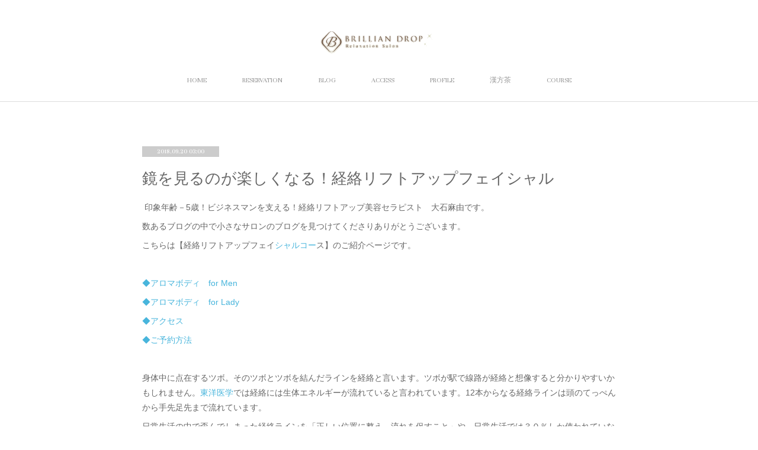

--- FILE ---
content_type: text/html; charset=utf-8
request_url: https://www.brilliant-drop.com/posts/42138524
body_size: 13073
content:
<!doctype html>

            <html lang="ja" data-reactroot=""><head><meta charSet="UTF-8"/><meta http-equiv="X-UA-Compatible" content="IE=edge"/><meta name="viewport" content="width=device-width,user-scalable=no,initial-scale=1.0,minimum-scale=1.0,maximum-scale=1.0"/><title data-react-helmet="true">鏡を見るのが楽しくなる！経絡リフトアップフェイシャル | 眼精疲労・肩こり・リフトアップはお任せください。経絡美容で印象年齢－5歳！プライベートリラクサロン</title><link data-react-helmet="true" rel="canonical" href="https://www.brilliant-drop.com/posts/42138524/"/><meta name="description" content=" 印象年齢－5歳！ビジネスマンを支える！経絡リフトアップ美容セラピスト　大石麻由です。数あるブログの中で小さなサロンのブログを見つけてくださりありがとうございます。こちらは【経絡リフトアップフェイシャ"/><meta property="fb:app_id" content="522776621188656"/><meta property="og:url" content="https://www.brilliant-drop.com/posts/42138524"/><meta property="og:type" content="article"/><meta property="og:title" content="鏡を見るのが楽しくなる！経絡リフトアップフェイシャル"/><meta property="og:description" content=" 印象年齢－5歳！ビジネスマンを支える！経絡リフトアップ美容セラピスト　大石麻由です。数あるブログの中で小さなサロンのブログを見つけてくださりありがとうございます。こちらは【経絡リフトアップフェイシャ"/><meta property="og:image" content="https://cdn.amebaowndme.com/madrid-prd/madrid-web/images/sites/562347/ebf55441a1c297557939b19b8ecc040c_9ce70e84de4389059f92911747e96ab3.jpg"/><meta property="og:site_name" content="眼精疲労・肩こり・リフトアップはお任せください。経絡美容で印象年齢－5歳！プライベートリラクサロン"/><meta property="og:locale" content="ja_JP"/><meta name="twitter:card" content="summary_large_image"/><meta name="twitter:site" content="@amebaownd"/><meta name="twitter:title" content="鏡を見るのが楽しくなる！経絡リフトアップフェイシャル | 眼精疲労・肩こり・リフトアップはお任せください。経絡美容で印象年齢－5歳！プライベートリラクサロン"/><meta name="twitter:description" content=" 印象年齢－5歳！ビジネスマンを支える！経絡リフトアップ美容セラピスト　大石麻由です。数あるブログの中で小さなサロンのブログを見つけてくださりありがとうございます。こちらは【経絡リフトアップフェイシャ"/><meta name="twitter:image" content="https://cdn.amebaowndme.com/madrid-prd/madrid-web/images/sites/562347/ebf55441a1c297557939b19b8ecc040c_9ce70e84de4389059f92911747e96ab3.jpg"/><meta name="twitter:app:id:iphone" content="911640835"/><meta name="twitter:app:url:iphone" content="amebaownd://public/sites/562347/posts/42138524"/><meta name="twitter:app:id:googleplay" content="jp.co.cyberagent.madrid"/><meta name="twitter:app:url:googleplay" content="amebaownd://public/sites/562347/posts/42138524"/><meta name="twitter:app:country" content="US"/><link rel="amphtml" href="https://amp.amebaownd.com/posts/42138524"/><link rel="alternate" type="application/rss+xml" title="眼精疲労・肩こり・リフトアップはお任せください。経絡美容で印象年齢－5歳！プライベートリラクサロン" href="https://www.brilliant-drop.com/rss.xml"/><link rel="alternate" type="application/atom+xml" title="眼精疲労・肩こり・リフトアップはお任せください。経絡美容で印象年齢－5歳！プライベートリラクサロン" href="https://www.brilliant-drop.com/atom.xml"/><link rel="sitemap" type="application/xml" title="Sitemap" href="/sitemap.xml"/><link href="https://static.amebaowndme.com/madrid-frontend/css/user.min-a66be375c.css" rel="stylesheet" type="text/css"/><link href="https://static.amebaowndme.com/madrid-frontend/css/pj/index.min-a66be375c.css" rel="stylesheet" type="text/css"/><link rel="icon" href="https://cdn.amebaowndme.com/madrid-prd/madrid-web/images/sites/562347/1f3ff2259ef8682d55f4b97401a4b7f4_ad63edba1c759789f555843b4afb0ecd.png?width=32&amp;height=32"/><link rel="apple-touch-icon" href="https://cdn.amebaowndme.com/madrid-prd/madrid-web/images/sites/562347/1f3ff2259ef8682d55f4b97401a4b7f4_ad63edba1c759789f555843b4afb0ecd.png?width=180&amp;height=180"/><style id="site-colors" charSet="UTF-8">.u-nav-clr {
  color: #999999;
}
.u-nav-bdr-clr {
  border-color: #999999;
}
.u-nav-bg-clr {
  background-color: #ffffff;
}
.u-nav-bg-bdr-clr {
  border-color: #ffffff;
}
.u-site-clr {
  color: #666666;
}
.u-base-bg-clr {
  background-color: #ffffff;
}
.u-btn-clr {
  color: #aaaaaa;
}
.u-btn-clr:hover,
.u-btn-clr--active {
  color: rgba(170,170,170, 0.7);
}
.u-btn-clr--disabled,
.u-btn-clr:disabled {
  color: rgba(170,170,170, 0.5);
}
.u-btn-bdr-clr {
  border-color: #cccccc;
}
.u-btn-bdr-clr:hover,
.u-btn-bdr-clr--active {
  border-color: rgba(204,204,204, 0.7);
}
.u-btn-bdr-clr--disabled,
.u-btn-bdr-clr:disabled {
  border-color: rgba(204,204,204, 0.5);
}
.u-btn-bg-clr {
  background-color: #cccccc;
}
.u-btn-bg-clr:hover,
.u-btn-bg-clr--active {
  background-color: rgba(204,204,204, 0.7);
}
.u-btn-bg-clr--disabled,
.u-btn-bg-clr:disabled {
  background-color: rgba(204,204,204, 0.5);
}
.u-txt-clr {
  color: #666666;
}
.u-txt-clr--lv1 {
  color: rgba(102,102,102, 0.7);
}
.u-txt-clr--lv2 {
  color: rgba(102,102,102, 0.5);
}
.u-txt-clr--lv3 {
  color: rgba(102,102,102, 0.3);
}
.u-txt-bg-clr {
  background-color: #efefef;
}
.u-lnk-clr,
.u-clr-area a {
  color: #48b5dc;
}
.u-lnk-clr:visited,
.u-clr-area a:visited {
  color: rgba(72,181,220, 0.7);
}
.u-lnk-clr:hover,
.u-clr-area a:hover {
  color: rgba(72,181,220, 0.5);
}
.u-ttl-blk-clr {
  color: #666666;
}
.u-ttl-blk-bdr-clr {
  border-color: #666666;
}
.u-ttl-blk-bdr-clr--lv1 {
  border-color: #e0e0e0;
}
.u-bdr-clr {
  border-color: #dddddd;
}
.u-acnt-bdr-clr {
  border-color: #cccccc;
}
.u-acnt-bg-clr {
  background-color: #cccccc;
}
body {
  background-color: #ffffff;
}
blockquote {
  color: rgba(102,102,102, 0.7);
  border-left-color: #dddddd;
};</style><style id="user-css" charSet="UTF-8">;</style><style media="screen and (max-width: 800px)" id="user-sp-css" charSet="UTF-8">;</style><script>
              (function(i,s,o,g,r,a,m){i['GoogleAnalyticsObject']=r;i[r]=i[r]||function(){
              (i[r].q=i[r].q||[]).push(arguments)},i[r].l=1*new Date();a=s.createElement(o),
              m=s.getElementsByTagName(o)[0];a.async=1;a.src=g;m.parentNode.insertBefore(a,m)
              })(window,document,'script','//www.google-analytics.com/analytics.js','ga');
            </script></head><body id="mdrd-a66be375c" class="u-txt-clr u-base-bg-clr theme-pj plan-premium hide-owndbar "><noscript><iframe src="//www.googletagmanager.com/ns.html?id=GTM-PXK9MM" height="0" width="0" style="display:none;visibility:hidden"></iframe></noscript><script>
            (function(w,d,s,l,i){w[l]=w[l]||[];w[l].push({'gtm.start':
            new Date().getTime(),event:'gtm.js'});var f=d.getElementsByTagName(s)[0],
            j=d.createElement(s),dl=l!='dataLayer'?'&l='+l:'';j.async=true;j.src=
            '//www.googletagmanager.com/gtm.js?id='+i+dl;f.parentNode.insertBefore(j,f);
            })(window,document, 'script', 'dataLayer', 'GTM-PXK9MM');
            </script><div id="content"><div class="page u-nav-bg-clr " data-reactroot=""><div class="page__outer"><div class="page__inner u-base-bg-clr"><header class="page__header header u-nav-bg-clr u-bdr-clr"><div class="header__inner"><div class="site-logo"><div><img alt=""/></div></div><nav role="navigation" class="header__nav global-nav u-font js-nav-overflow-criterion is-invisible"><ul class="global-nav__list "><li class="global-nav__item u-nav-bdr-clr js-nav-item "><a target="" class="u-nav-clr u-nav-bdr-clr u-font" href="/">HOME</a></li><li class="global-nav__item u-nav-bdr-clr js-nav-item "><a target="" class="u-nav-clr u-nav-bdr-clr u-font" href="/pages/2310110/page_201810071220">RESERVATION</a></li><li class="global-nav__item u-nav-bdr-clr js-nav-item "><a target="" class="u-nav-clr u-nav-bdr-clr u-font" href="/pages/2430894/page_201812041417">BLOG</a></li><li class="global-nav__item u-nav-bdr-clr js-nav-item "><a target="" class="u-nav-clr u-nav-bdr-clr u-font" href="/pages/2310421/page_201810071540">ACCESS</a></li><li class="global-nav__item u-nav-bdr-clr js-nav-item "><a target="" class="u-nav-clr u-nav-bdr-clr u-font" href="/pages/2356350/page_201811011331">PROFILE</a></li><li class="global-nav__item u-nav-bdr-clr js-nav-item "><a target="" class="u-nav-clr u-nav-bdr-clr u-font" href="/pages/4704233/page_202103011408">漢方茶</a></li><li class="global-nav__item u-nav-bdr-clr js-nav-item "><a target="" class="u-nav-clr u-nav-bdr-clr u-font" href="/pages/2310011/gallery">COURSE</a></li></ul></nav><div class="header__icon header-icon"><span class="header-icon__item u-nav-bdr-clr"></span><span class="header-icon__item u-nav-bdr-clr"></span></div></div></header><div><div role="main" class="page__main-outer"><div class="page__main page__main--blog-detail u-base-bg-clr"><div class="section"><div class="blog-article-outer"><article class="blog-article"><div class="blog-article__inner"><div class="blog-article__header"><div class="blog-article__date u-acnt-bg-clr u-font"><time class="" dateTime="2018-09-20T03:00:00Z">2018.09.20 03:00</time></div></div><div class="blog-article__content"><div class="blog-article__title blog-title"><h1 class="blog-title__text u-txt-clr">鏡を見るのが楽しくなる！経絡リフトアップフェイシャル</h1></div><div class="blog-article__body blog-body blog-body--show-title"><div class="blog-body__item"><div class="blog-body__text u-txt-clr u-clr-area" data-block-type="text"><div><a class="u-lnk-clr u-txt-clr--lv1 u-bdr-clr" href="https://brilliandrop.hatenablog.com/entry/access?_ga=2.18406650.259777258.1537850986-349668263.1526951691">&nbsp;</a>印象年齢－5歳！ビジネスマンを支える！経絡リフトアップ美容セラピスト　大石麻由です。</div><div>数あるブログの中で小さなサロンのブログを見つけてくださりありがとうございます。</div><div>こちらは【経絡リフトアップフェイ<a class="u-lnk-clr u-txt-clr--lv1 u-bdr-clr" href="http://d.hatena.ne.jp/keyword/%A5%B7%A5%E3%A5%EB%A5%B3%A1%BC">シャルコー</a>ス】のご紹介ページです。</div><div>&nbsp;</div><div><a class="u-lnk-clr u-txt-clr--lv1 u-bdr-clr" href="https://brilliandrop.hatenablog.com/entry/mens-aroma-body?_ga=2.56541803.1100086123.1537321272-349668263.1526951691">◆アロマボディ　for Men</a></div><div><a class="u-lnk-clr u-txt-clr--lv1 u-bdr-clr" href="https://brilliandrop.hatenablog.com/entry/ladys-aroma-body?_ga=2.130112847.197904111.1542089236-349668263.1526951691">◆アロマボディ　for Lady</a></div><div><a class="u-lnk-clr u-txt-clr--lv1 u-bdr-clr" href="https://brilliandrop.hatenablog.com/entry/access?_ga=2.18406650.259777258.1537850986-349668263.1526951691">◆アクセス</a></div><div><a class="u-lnk-clr u-txt-clr--lv1 u-bdr-clr" href="https://brilliandrop.hatenablog.com/entry/reserve">◆ご予約方法</a></div><div>&nbsp;</div><div>身体中に点在するツボ。そのツボとツボを結んだラインを経絡と言います。ツボが駅で線路が経絡と想像すると分かりやすいかもしれません。<a class="u-lnk-clr u-txt-clr--lv1 u-bdr-clr" href="http://d.hatena.ne.jp/keyword/%C5%EC%CD%CE%B0%E5%B3%D8">東洋医学</a>では経絡には生体エネルギーが流れていると言われています。12本からなる経絡ラインは頭のてっぺんから手先足先まで流れています。</div><div>日常生活の中で歪んでしまった経絡ラインを「正しい位置に整え、流れを促すこと」や、日常生活では３０％しか使われていない「お顔の表情筋をしっかりほぐし呼び覚ますこと」ですっきりとしたフェイスラインやキリッとしたお目元へと導きお顔の印象年齢－5歳を目指します。</div><div>&nbsp;</div></div></div><div class="blog-body__item"><div class="img img__item--center"><div><img alt=""/></div></div></div><div class="blog-body__item"><div class="img img__item--center"><div><img alt=""/></div></div></div><div class="blog-body__item"><div class="blog-body__text u-txt-clr u-clr-area" data-block-type="text"><div>左befor　　　　右after（2回施術後）</div><div>こんな風にお顔全体がリフトアップし若々しい印象になります。</div><div>&nbsp;</div><div><b>【経絡リフトアップフェイ<a class="u-lnk-clr u-txt-clr--lv1 u-bdr-clr" href="http://d.hatena.ne.jp/keyword/%A5%B7%A5%E3%A5%EB%A5%B3%A1%BC">シャルコー</a>ス】</b>は3種類ございます。</div><div><b>〇経絡リフトアップフェイシャル　70分　12,000円</b></div><div><b>〇経絡リフトアップフェイシャル　120分　15,000円</b></div><div><b>〇経絡リフトアップフェイシャル　150分　17,500円</b></div><div><b>☆こんな方におすすめ☆</b></div><div>PCや<a class="u-lnk-clr u-txt-clr--lv1 u-bdr-clr" href="http://d.hatena.ne.jp/keyword/%A5%B9%A5%DE%A5%DB">スマホ</a>による目の疲れ　肩こり　首こりがつらい方</div><div>集中時に無意識に奥歯を喰いしばるクセがある方</div><div>フェイスラインのたるみが気になる方</div><div>目元のたるみが気になる方</div><div>&nbsp;</div><div><b>&nbsp;</b>施術効果の持続や、心地よく軽やかに日々をお過ごしいただきたいという思いから</div><div><b>【特典割引】</b>をご用意しました。</div><div><b>〇はじめまして♪の方へ　初回来店の際はすべてのコースを2,000円引き</b></div><div><b>〇こまめにケアしたい♪方へ　ご来店から<a class="u-lnk-clr u-txt-clr--lv1 u-bdr-clr" href="http://d.hatena.ne.jp/keyword/20%C6%FC">20日</a>以内の再来店の際はすべてのコースを1,500円引き</b></div><div><b>〇忙しいけれど月に1回はケアしたい♪方へ　ご来店から40日以内の再来店の際はすべてのコースを1,000円引き</b></div><div>ぜひご利用くださいませ★</div><div>それでは各コースの特徴をご紹介します。</div><div>&nbsp;</div><div><b>〇経絡リフトアップフェイシャル　70分　12,000円</b></div><div>ヘッド・フェイシャル・デコルテ・ハンドのトリートメントを中心に、経絡・リンパの流れを改善し老廃物の排出を促します。またお顔の表情筋をしっかりほぐし筋肉に酸素を送り込みハリが出てリフトアップしたお顔へ導きます。</div><div>経絡ヘッドセラピー～クレンジング～ハーブローションマスク～ハンドトリートメント～デコルテトリートメント～リフトアップフェイシャルトリートメント～</div><div>&nbsp;</div><div>&nbsp;&nbsp;<b>〇経絡リフトアップフェイシャル　120分　15,000円</b></div><div>70分コースに角質ケアや肌質別マスクといったお肌のお手入れが加わり、さらにボディ1パーツのトリートメントを行います。ボディは背中トリートメントorフットセラピーどちらかをお選びください。お身体のコリや冷<a class="u-lnk-clr u-txt-clr--lv1 u-bdr-clr" href="http://d.hatena.ne.jp/keyword/%A4%A8%A4%AC%A4%AA">えがお</a>顔のくすみやたるみの原因になることも。ボディも一緒にケアすることで相乗効果が得られます。</div><div>ボディ1パーツ（背中orフットセラピー）～経絡ヘッドセラピー～クレンジング～ディープクレンジング（角質除去）～デコルテトリートメント～リフトアップフェイシャルトリートメント～肌質別クリームマスク（マスク中にハンドトリートメント）</div><div>&nbsp;</div><div><b>〇経絡リフトアップフェイシャル　150分　17,500円</b></div><div>背中トリートメントorフットセラピーor脚裏面（ふくらはぎ、太もも）から2パーツをお選びいただくフェイシャル＆ボディコースです。ボディもフェイシャルも！贅沢なコースです。</div><div>ボディ2パーツ（背中orフットセラピーor脚裏面）～経絡ヘッドセラピー～クレンジング～ディープクレンジング（角質除去）～デコルテトリートメント～リフトアップフェイシャルトリートメント～肌質別クリームマスク（マスク中にハンドトリートメント）</div><div>&nbsp;</div><div>※表示時間は施術時間です。カウンセリング・お着替え・フットバスなど30分～40分ほどお時間頂戴いたします。お時間に余裕を持ってご予約くださいませ。お時間の都合がございましたらお声掛けください。</div><div>※お着替えはバスローブをご用意しております。ボディトリートメントの際はペーパー<a class="u-lnk-clr u-txt-clr--lv1 u-bdr-clr" href="http://d.hatena.ne.jp/keyword/%A5%B7%A5%E7%A1%BC%A5%C4">ショーツ</a>もございます。</div><div>&nbsp;</div><div>施術中は電話に出られませんので、ご予約はなるべく予約フォームをご利用ください。</div><div>一両日中にこちらからご連絡いたします。</div><div>&nbsp;</div><div>営業時間：12：00～21：30（最終受付19：30）</div><div>定休日：日曜　祝日</div></div></div><div class="blog-body__item"><div class="quote u-clr-area quote--hatenablog-parts.com"><div class="ogp u-bdr-clr"><a target="_blank" class="ogp__action" href="https://hatenablog-parts.com/embed?url=https%3A%2F%2Fws.formzu.net%2Ffgen%2FS48947475%2F"><div class="ogp__img"><div><img alt=""/></div></div><div class="ogp__body"><p class="ogp__site ogp__site--ellipsis u-txt-clr u-txt-clr--lv1">hatenablog-parts.com</p></div></a></div></div></div><div class="blog-body__item"><div class="blog-body__text u-txt-clr u-clr-area" data-block-type="text"><div><a class="u-lnk-clr u-txt-clr--lv1 u-bdr-clr" href="https://ws.formzu.net/fgen/S48947475/">ws.formzu.net</a></div><div>　</div></div></div></div></div><div class="blog-article__footer"><div class="bloginfo"><div class="bloginfo__category bloginfo-category"><ul class="bloginfo-category__list bloginfo-category-list"><li class="bloginfo-category-list__item"><a class="u-txt-clr u-txt-clr--lv2" href="/posts/categories/7727005">サロンについて<!-- -->(<!-- -->17<!-- -->)</a></li></ul></div></div><div class="reblog-btn-outer"><div class="reblog-btn-body"><button class="reblog-btn"><span class="reblog-btn__inner"><span class="icon icon--reblog2"></span></span></button></div></div></div></div><div class="complementary-outer complementary-outer--slot2"><div class="complementary complementary--shareButton "><div class="block-type--shareButton"><div class="share share--circle share--circle-5"><button class="share__btn--facebook share__btn share__btn--circle"><span aria-hidden="true" class="icon--facebook icon"></span></button><button class="share__btn--twitter share__btn share__btn--circle"><span aria-hidden="true" class="icon--twitter icon"></span></button><button class="share__btn--hatenabookmark share__btn share__btn--circle"><span aria-hidden="true" class="icon--hatenabookmark icon"></span></button><button class="share__btn--pocket share__btn share__btn--circle"><span aria-hidden="true" class="icon--pocket icon"></span></button><button class="share__btn--googleplus share__btn share__btn--circle"><span aria-hidden="true" class="icon--googleplus icon"></span></button></div></div></div><div class="complementary complementary--siteFollow "><div class="block-type--siteFollow"><div class="site-follow u-bdr-clr"><div class="site-follow__img"><div><img alt=""/></div></div><div class="site-follow__body"><p class="site-follow__title u-txt-clr"><span class="site-follow__title-inner ">眼精疲労・肩こり・リフトアップはお任せください。経絡美容で印象年齢－5歳！プライベートリラクサロン</span></p><p class="site-follow__text u-txt-clr u-txt-clr--lv1">目の疲れや首・肩のこり、
頭が重く、眠っても疲れが取れない――
そんな大人の不調に、経絡ドライヘッドスパでやさしくアプローチします。

眼精疲労や自律神経の乱れを整え、
施術後は視界も気分もすっきり。
日々のストレスを手放し、心身が軽くなる感覚をご体感ください。

当サロンはシェアサロンスタイル。
ご都合や気分に合わせて施術場所を選び、
落ち着いた空間で安心して施術を受けていただけます。</p><div class="site-follow__btn-outer"><button class="site-follow__btn site-follow__btn--yet"><div class="site-follow__btn-text"><span aria-hidden="true" class="site-follow__icon icon icon--plus"></span>フォロー</div></button></div></div></div></div></div><div class="complementary complementary--relatedPosts "><div class="block-type--relatedPosts"></div></div><div class="complementary complementary--postPrevNext "><div class="block-type--postPrevNext"><div class="pager pager--type1"><ul class="pager__list"><li class="pager__item pager__item--prev pager__item--bg"><a class="pager__item-inner " style="background-image:url(https://cdn.amebaowndme.com/madrid-prd/madrid-web/images/sites/562347/38c16460520bfcbc19abd9d174d58290_eb12e098f49b67b46be412d590a43791.jpg?width=400)" href="/posts/42138523"><time class="pager__date " dateTime="2018-09-21T03:00:00Z">2018.09.21 03:00</time><div><span class="pager__description ">印象年齢－5歳を目指す！アロマボディ for Men</span></div><span aria-hidden="true" class="pager__icon icon icon--disclosure-l4 "></span></a></li><li class="pager__item pager__item--next pager__item--bg"><a class="pager__item-inner " style="background-image:url(https://cdn.amebaowndme.com/madrid-prd/madrid-web/images/sites/562347/34b424a89d0c5e69647191a812a587fb_0c4a40cb2a1c510f8e42e5437f77d778.jpg?width=400)" href="/posts/42138525"><time class="pager__date " dateTime="2018-09-19T03:00:00Z">2018.09.19 03:00</time><div><span class="pager__description ">リフトアップフェイシャル＆オイルボディはブリリアンドロップにお任せください＠東京日本橋大伝馬町のプライベートサロン</span></div><span aria-hidden="true" class="pager__icon icon icon--disclosure-r4 "></span></a></li></ul></div></div></div></div><div class="blog-article__comment"><div class="comment-list js-comment-list"><div><p class="comment-count u-txt-clr u-txt-clr--lv2"><span>0</span>コメント</p><ul><li class="comment-list__item comment-item js-comment-form"><div class="comment-item__body"><form class="comment-item__form u-bdr-clr "><div class="comment-item__form-head"><textarea type="text" id="post-comment" maxLength="1100" placeholder="コメントする..." class="comment-item__input"></textarea></div><div class="comment-item__form-foot"><p class="comment-item__count-outer"><span class="comment-item__count ">1000</span> / 1000</p><button type="submit" disabled="" class="comment-item__submit">投稿</button></div></form></div></li></ul></div></div></div><div class="pswp" tabindex="-1" role="dialog" aria-hidden="true"><div class="pswp__bg"></div><div class="pswp__scroll-wrap"><div class="pswp__container"><div class="pswp__item"></div><div class="pswp__item"></div><div class="pswp__item"></div></div><div class="pswp__ui pswp__ui--hidden"><div class="pswp__top-bar"><div class="pswp__counter"></div><button class="pswp__button pswp__button--close" title="Close (Esc)"></button><button class="pswp__button pswp__button--share" title="Share"></button><button class="pswp__button pswp__button--fs" title="Toggle fullscreen"></button><button class="pswp__button pswp__button--zoom" title="Zoom in/out"></button><div class="pswp__preloader"><div class="pswp__preloader__icn"><div class="pswp__preloader__cut"><div class="pswp__preloader__donut"></div></div></div></div></div><div class="pswp__share-modal pswp__share-modal--hidden pswp__single-tap"><div class="pswp__share-tooltip"></div></div><div class="pswp__button pswp__button--close pswp__close"><span class="pswp__close__item pswp__close"></span><span class="pswp__close__item pswp__close"></span></div><div class="pswp__bottom-bar"><button class="pswp__button pswp__button--arrow--left js-lightbox-arrow" title="Previous (arrow left)"></button><button class="pswp__button pswp__button--arrow--right js-lightbox-arrow" title="Next (arrow right)"></button></div><div class=""><div class="pswp__caption"><div class="pswp__caption"></div><div class="pswp__caption__link"><a class="js-link"></a></div></div></div></div></div></div></article></div></div></div></div></div><footer role="contentinfo" class="page__footer footer" style="opacity:1 !important;visibility:visible !important;text-indent:0 !important;overflow:visible !important;position:static !important"><div class="footer__inner u-bdr-clr footer--pagetop" style="opacity:1 !important;visibility:visible !important;text-indent:0 !important;overflow:visible !important;display:block !important;transform:none !important"><p class="pagetop"><a href="#" class="pagetop__link u-bdr-clr">Page Top</a></p><div class="footer__item u-bdr-clr" style="opacity:1 !important;visibility:visible !important;text-indent:0 !important;overflow:visible !important;display:block !important;transform:none !important"><p class="footer__copyright u-font"><small class="u-txt-clr u-txt-clr--lv2 u-font" style="color:rgba(102,102,102, 0.5) !important">Copyright © <!-- -->2026<!-- --> <!-- -->眼精疲労・肩こり・リフトアップはお任せください。経絡美容で印象年齢－5歳！プライベートリラクサロン<!-- -->.</small></p></div></div></footer></div></div><div class="toast"></div></div></div><script charSet="UTF-8">window.mdrdEnv="prd";</script><script charSet="UTF-8">window.INITIAL_STATE={"authenticate":{"authCheckCompleted":false,"isAuthorized":false},"blogPostReblogs":{},"category":{},"currentSite":{"fetching":false,"status":null,"site":{}},"shopCategory":{},"categories":{},"notifications":{},"page":{},"paginationTitle":{},"postArchives":{},"postComments":{"42138524":{"data":[],"pagination":{"total":0,"offset":0,"limit":3,"cursors":{"after":"","before":""}},"fetching":false},"submitting":false,"postStatus":null},"postDetail":{"postDetail-blogPostId:42138524":{"fetching":false,"loaded":true,"meta":{"code":200},"data":{"id":"42138524","userId":"721813","siteId":"562347","status":"publish","title":"鏡を見るのが楽しくなる！経絡リフトアップフェイシャル","contents":[{"type":"text","format":"html","value":"\u003Cdiv\u003E\u003Ca href=\"https:\u002F\u002Fbrilliandrop.hatenablog.com\u002Fentry\u002Faccess?_ga=2.18406650.259777258.1537850986-349668263.1526951691\" class=\"u-lnk-clr u-txt-clr--lv1 u-bdr-clr\"\u003E \u003C\u002Fa\u003E印象年齢－5歳！ビジネスマンを支える！経絡リフトアップ美容セラピスト　大石麻由です。\u003C\u002Fdiv\u003E\u003Cdiv\u003E数あるブログの中で小さなサロンのブログを見つけてくださりありがとうございます。\u003C\u002Fdiv\u003E\u003Cdiv\u003Eこちらは【経絡リフトアップフェイ\u003Ca href=\"http:\u002F\u002Fd.hatena.ne.jp\u002Fkeyword\u002F%A5%B7%A5%E3%A5%EB%A5%B3%A1%BC\" class=\"u-lnk-clr u-txt-clr--lv1 u-bdr-clr\"\u003Eシャルコー\u003C\u002Fa\u003Eス】のご紹介ページです。\u003C\u002Fdiv\u003E\u003Cdiv\u003E \u003C\u002Fdiv\u003E\u003Cdiv\u003E\u003Ca href=\"https:\u002F\u002Fbrilliandrop.hatenablog.com\u002Fentry\u002Fmens-aroma-body?_ga=2.56541803.1100086123.1537321272-349668263.1526951691\" class=\"u-lnk-clr u-txt-clr--lv1 u-bdr-clr\"\u003E◆アロマボディ　for Men\u003C\u002Fa\u003E\u003C\u002Fdiv\u003E\u003Cdiv\u003E\u003Ca href=\"https:\u002F\u002Fbrilliandrop.hatenablog.com\u002Fentry\u002Fladys-aroma-body?_ga=2.130112847.197904111.1542089236-349668263.1526951691\" class=\"u-lnk-clr u-txt-clr--lv1 u-bdr-clr\"\u003E◆アロマボディ　for Lady\u003C\u002Fa\u003E\u003C\u002Fdiv\u003E\u003Cdiv\u003E\u003Ca href=\"https:\u002F\u002Fbrilliandrop.hatenablog.com\u002Fentry\u002Faccess?_ga=2.18406650.259777258.1537850986-349668263.1526951691\" class=\"u-lnk-clr u-txt-clr--lv1 u-bdr-clr\"\u003E◆アクセス\u003C\u002Fa\u003E\u003C\u002Fdiv\u003E\u003Cdiv\u003E\u003Ca href=\"https:\u002F\u002Fbrilliandrop.hatenablog.com\u002Fentry\u002Freserve\" class=\"u-lnk-clr u-txt-clr--lv1 u-bdr-clr\"\u003E◆ご予約方法\u003C\u002Fa\u003E\u003C\u002Fdiv\u003E\u003Cdiv\u003E \u003C\u002Fdiv\u003E\u003Cdiv\u003E身体中に点在するツボ。そのツボとツボを結んだラインを経絡と言います。ツボが駅で線路が経絡と想像すると分かりやすいかもしれません。\u003Ca href=\"http:\u002F\u002Fd.hatena.ne.jp\u002Fkeyword\u002F%C5%EC%CD%CE%B0%E5%B3%D8\" class=\"u-lnk-clr u-txt-clr--lv1 u-bdr-clr\"\u003E東洋医学\u003C\u002Fa\u003Eでは経絡には生体エネルギーが流れていると言われています。12本からなる経絡ラインは頭のてっぺんから手先足先まで流れています。\u003C\u002Fdiv\u003E\u003Cdiv\u003E日常生活の中で歪んでしまった経絡ラインを「正しい位置に整え、流れを促すこと」や、日常生活では３０％しか使われていない「お顔の表情筋をしっかりほぐし呼び覚ますこと」ですっきりとしたフェイスラインやキリッとしたお目元へと導きお顔の印象年齢－5歳を目指します。\u003C\u002Fdiv\u003E\u003Cdiv\u003E \u003C\u002Fdiv\u003E"},{"type":"image","fit":false,"scale":0,"align":"center","url":"https:\u002F\u002Fcdn.amebaowndme.com\u002Fmadrid-prd\u002Fmadrid-web\u002Fimages\u002Fsites\u002F562347\u002Febf55441a1c297557939b19b8ecc040c_9ce70e84de4389059f92911747e96ab3.jpg","link":"","width":1024,"height":683,"target":"_blank","lightboxIndex":0},{"type":"image","fit":false,"scale":0,"align":"center","url":"https:\u002F\u002Fcdn.amebaowndme.com\u002Fmadrid-prd\u002Fmadrid-web\u002Fimages\u002Fsites\u002F562347\u002Fba9e343d0d84cba8103bb3790685832d_126f27a2ed88859b9f0a5adf20e13767.jpg","link":"","width":320,"height":320,"target":"_blank","lightboxIndex":1},{"type":"text","format":"html","value":"\u003Cdiv\u003E左befor　　　　右after（2回施術後）\u003C\u002Fdiv\u003E\u003Cdiv\u003Eこんな風にお顔全体がリフトアップし若々しい印象になります。\u003C\u002Fdiv\u003E\u003Cdiv\u003E \u003C\u002Fdiv\u003E\u003Cdiv\u003E\u003Cb\u003E【経絡リフトアップフェイ\u003Ca href=\"http:\u002F\u002Fd.hatena.ne.jp\u002Fkeyword\u002F%A5%B7%A5%E3%A5%EB%A5%B3%A1%BC\" class=\"u-lnk-clr u-txt-clr--lv1 u-bdr-clr\"\u003Eシャルコー\u003C\u002Fa\u003Eス】\u003C\u002Fb\u003Eは3種類ございます。\u003C\u002Fdiv\u003E\u003Cdiv\u003E\u003Cb\u003E〇経絡リフトアップフェイシャル　70分　12,000円\u003C\u002Fb\u003E\u003C\u002Fdiv\u003E\u003Cdiv\u003E\u003Cb\u003E〇経絡リフトアップフェイシャル　120分　15,000円\u003C\u002Fb\u003E\u003C\u002Fdiv\u003E\u003Cdiv\u003E\u003Cb\u003E〇経絡リフトアップフェイシャル　150分　17,500円\u003C\u002Fb\u003E\u003C\u002Fdiv\u003E\u003Cdiv\u003E\u003Cb\u003E☆こんな方におすすめ☆\u003C\u002Fb\u003E\u003C\u002Fdiv\u003E\u003Cdiv\u003EPCや\u003Ca href=\"http:\u002F\u002Fd.hatena.ne.jp\u002Fkeyword\u002F%A5%B9%A5%DE%A5%DB\" class=\"u-lnk-clr u-txt-clr--lv1 u-bdr-clr\"\u003Eスマホ\u003C\u002Fa\u003Eによる目の疲れ　肩こり　首こりがつらい方\u003C\u002Fdiv\u003E\u003Cdiv\u003E集中時に無意識に奥歯を喰いしばるクセがある方\u003C\u002Fdiv\u003E\u003Cdiv\u003Eフェイスラインのたるみが気になる方\u003C\u002Fdiv\u003E\u003Cdiv\u003E目元のたるみが気になる方\u003C\u002Fdiv\u003E\u003Cdiv\u003E \u003C\u002Fdiv\u003E\u003Cdiv\u003E\u003Cb\u003E \u003C\u002Fb\u003E施術効果の持続や、心地よく軽やかに日々をお過ごしいただきたいという思いから\u003C\u002Fdiv\u003E\u003Cdiv\u003E\u003Cb\u003E【特典割引】\u003C\u002Fb\u003Eをご用意しました。\u003C\u002Fdiv\u003E\u003Cdiv\u003E\u003Cb\u003E〇はじめまして♪の方へ　初回来店の際はすべてのコースを2,000円引き\u003C\u002Fb\u003E\u003C\u002Fdiv\u003E\u003Cdiv\u003E\u003Cb\u003E〇こまめにケアしたい♪方へ　ご来店から\u003Ca href=\"http:\u002F\u002Fd.hatena.ne.jp\u002Fkeyword\u002F20%C6%FC\" class=\"u-lnk-clr u-txt-clr--lv1 u-bdr-clr\"\u003E20日\u003C\u002Fa\u003E以内の再来店の際はすべてのコースを1,500円引き\u003C\u002Fb\u003E\u003C\u002Fdiv\u003E\u003Cdiv\u003E\u003Cb\u003E〇忙しいけれど月に1回はケアしたい♪方へ　ご来店から40日以内の再来店の際はすべてのコースを1,000円引き\u003C\u002Fb\u003E\u003C\u002Fdiv\u003E\u003Cdiv\u003Eぜひご利用くださいませ★\u003C\u002Fdiv\u003E\u003Cdiv\u003Eそれでは各コースの特徴をご紹介します。\u003C\u002Fdiv\u003E\u003Cdiv\u003E \u003C\u002Fdiv\u003E\u003Cdiv\u003E\u003Cb\u003E〇経絡リフトアップフェイシャル　70分　12,000円\u003C\u002Fb\u003E\u003C\u002Fdiv\u003E\u003Cdiv\u003Eヘッド・フェイシャル・デコルテ・ハンドのトリートメントを中心に、経絡・リンパの流れを改善し老廃物の排出を促します。またお顔の表情筋をしっかりほぐし筋肉に酸素を送り込みハリが出てリフトアップしたお顔へ導きます。\u003C\u002Fdiv\u003E\u003Cdiv\u003E経絡ヘッドセラピー～クレンジング～ハーブローションマスク～ハンドトリートメント～デコルテトリートメント～リフトアップフェイシャルトリートメント～\u003C\u002Fdiv\u003E\u003Cdiv\u003E \u003C\u002Fdiv\u003E\u003Cdiv\u003E  \u003Cb\u003E〇経絡リフトアップフェイシャル　120分　15,000円\u003C\u002Fb\u003E\u003C\u002Fdiv\u003E\u003Cdiv\u003E70分コースに角質ケアや肌質別マスクといったお肌のお手入れが加わり、さらにボディ1パーツのトリートメントを行います。ボディは背中トリートメントorフットセラピーどちらかをお選びください。お身体のコリや冷\u003Ca href=\"http:\u002F\u002Fd.hatena.ne.jp\u002Fkeyword\u002F%A4%A8%A4%AC%A4%AA\" class=\"u-lnk-clr u-txt-clr--lv1 u-bdr-clr\"\u003Eえがお\u003C\u002Fa\u003E顔のくすみやたるみの原因になることも。ボディも一緒にケアすることで相乗効果が得られます。\u003C\u002Fdiv\u003E\u003Cdiv\u003Eボディ1パーツ（背中orフットセラピー）～経絡ヘッドセラピー～クレンジング～ディープクレンジング（角質除去）～デコルテトリートメント～リフトアップフェイシャルトリートメント～肌質別クリームマスク（マスク中にハンドトリートメント）\u003C\u002Fdiv\u003E\u003Cdiv\u003E \u003C\u002Fdiv\u003E\u003Cdiv\u003E\u003Cb\u003E〇経絡リフトアップフェイシャル　150分　17,500円\u003C\u002Fb\u003E\u003C\u002Fdiv\u003E\u003Cdiv\u003E背中トリートメントorフットセラピーor脚裏面（ふくらはぎ、太もも）から2パーツをお選びいただくフェイシャル＆ボディコースです。ボディもフェイシャルも！贅沢なコースです。\u003C\u002Fdiv\u003E\u003Cdiv\u003Eボディ2パーツ（背中orフットセラピーor脚裏面）～経絡ヘッドセラピー～クレンジング～ディープクレンジング（角質除去）～デコルテトリートメント～リフトアップフェイシャルトリートメント～肌質別クリームマスク（マスク中にハンドトリートメント）\u003C\u002Fdiv\u003E\u003Cdiv\u003E \u003C\u002Fdiv\u003E\u003Cdiv\u003E※表示時間は施術時間です。カウンセリング・お着替え・フットバスなど30分～40分ほどお時間頂戴いたします。お時間に余裕を持ってご予約くださいませ。お時間の都合がございましたらお声掛けください。\u003C\u002Fdiv\u003E\u003Cdiv\u003E※お着替えはバスローブをご用意しております。ボディトリートメントの際はペーパー\u003Ca href=\"http:\u002F\u002Fd.hatena.ne.jp\u002Fkeyword\u002F%A5%B7%A5%E7%A1%BC%A5%C4\" class=\"u-lnk-clr u-txt-clr--lv1 u-bdr-clr\"\u003Eショーツ\u003C\u002Fa\u003Eもございます。\u003C\u002Fdiv\u003E\u003Cdiv\u003E \u003C\u002Fdiv\u003E\u003Cdiv\u003E施術中は電話に出られませんので、ご予約はなるべく予約フォームをご利用ください。\u003C\u002Fdiv\u003E\u003Cdiv\u003E一両日中にこちらからご連絡いたします。\u003C\u002Fdiv\u003E\u003Cdiv\u003E \u003C\u002Fdiv\u003E\u003Cdiv\u003E営業時間：12：00～21：30（最終受付19：30）\u003C\u002Fdiv\u003E\u003Cdiv\u003E定休日：日曜　祝日\u003C\u002Fdiv\u003E"},{"type":"quote","provider":"","url":"https:\u002F\u002Fhatenablog-parts.com\u002Fembed?url=https%3A%2F%2Fws.formzu.net%2Ffgen%2FS48947475%2F","json":{"thumbnail":"https:\u002F\u002Fcdn.image.st-hatena.com\u002Fimage\u002Fsquare\u002F188eaaca595695aca22c79c26ed620fcbf9d3f13\u002Fbackend=imagemagick;height=200;version=1;width=200\u002Fhttps%3A%2F%2Fws.formzu.net%2Fimage%2Fpublic%2Fformzu-logo-ogp.png","provider":"hatenablog-parts.com","url":"https:\u002F\u002Fhatenablog-parts.com\u002Fembed?url=https%3A%2F%2Fws.formzu.net%2Ffgen%2FS48947475%2F","title":"","description":""},"html":""},{"type":"text","format":"html","value":"\u003Cdiv\u003E\u003Ca href=\"https:\u002F\u002Fws.formzu.net\u002Ffgen\u002FS48947475\u002F\" class=\"u-lnk-clr u-txt-clr--lv1 u-bdr-clr\"\u003Ews.formzu.net\u003C\u002Fa\u003E\u003C\u002Fdiv\u003E\u003Cdiv\u003E　\u003C\u002Fdiv\u003E"}],"urlPath":"","publishedUrl":"https:\u002F\u002Fwww.brilliant-drop.com\u002Fposts\u002F42138524","ogpDescription":"","ogpImageUrl":"","contentFiltered":"","viewCount":0,"commentCount":0,"reblogCount":0,"prevBlogPost":{"id":"42138523","title":"印象年齢－5歳を目指す！アロマボディ for Men","summary":"印象年齢－5歳を目指す！ビジネスマンを支えたい！経絡リフトアップ美容セラピスト　大石麻由です。数あるブログの中で小さなサロンのブログを見つけてくださりありがとうございます。こちらは【アロマボディ for Men】のご紹介ページです。 ◆経絡リフトアップフェイシャル◆アロマボディ　for Lady◆ご予約◆アクセス ブリリアンドロップのボディコースは、各コース施術箇所は決まっていません。体調やご要望にあわせてコース内容を組み立てるオートクチュールです。●オーストラリアでは民間の健康保険が適用される解剖学に基づいたリンパ筋肉ケアのリメディアルセラピー●東洋のツボ・経絡療法のヘッドセラピー●内臓強化や脳のリラクゼーションとなるフットセラピー●エネルギーの活性を促すレイキヒーリングを組み合わせ、あなただけのセラピーをご提案いたします。植物のパワーあふれるアロマオイルの香りと心地よく響く音楽、そして温かくじっくりほぐれていくセラピーで明日への活力を補給しませんか？ ","imageUrl":"https:\u002F\u002Fcdn.amebaowndme.com\u002Fmadrid-prd\u002Fmadrid-web\u002Fimages\u002Fsites\u002F562347\u002F38c16460520bfcbc19abd9d174d58290_eb12e098f49b67b46be412d590a43791.jpg","publishedAt":"2018-09-21T03:00:00Z"},"nextBlogPost":{"id":"42138525","title":"リフトアップフェイシャル＆オイルボディはブリリアンドロップにお任せください＠東京日本橋大伝馬町のプライベートサロン","summary":"数あるブログの中から小さなサロンブログを見つけてくださりありがとうございます。こちらはBRILLIAN DROPの紹介ページです。みなさまのお役に立てるような美容・健康法や、サロンでの出来事などを綴ってまいります。どうぞよろしくお願いいいたします。 BRILLIAN DROP（ブリリアンドロップ）は2008年西麻布にオープンし、2018年現在は日本橋大伝馬町に移転し10周年を迎えました。オープン当初から通い続けてくださるお客様や、日本橋に移転してからお会いできたお客様のお蔭です。ありがとうございます。これからもたくさんの方にお会いできますように。 ","imageUrl":"https:\u002F\u002Fcdn.amebaowndme.com\u002Fmadrid-prd\u002Fmadrid-web\u002Fimages\u002Fsites\u002F562347\u002F34b424a89d0c5e69647191a812a587fb_0c4a40cb2a1c510f8e42e5437f77d778.jpg","publishedAt":"2018-09-19T03:00:00Z"},"rebloggedPost":false,"blogCategories":[{"id":"7727005","siteId":"562347","label":"サロンについて","publishedCount":17,"createdAt":"2023-03-16T09:07:46Z","updatedAt":"2023-03-16T09:07:46Z"}],"user":{"id":"721813","nickname":"ブリリアンドロップ","description":"","official":false,"photoUrl":"https:\u002F\u002Fprofile-api.ameba.jp\u002Fv2\u002Fas\u002Frc1792e00ab716cd6160ae4458ff951c41e3f85f\u002FprofileImage?cat=300","followingCount":1,"createdAt":"2018-10-07T02:16:33Z","updatedAt":"2026-01-08T04:43:20Z"},"updateUser":{"id":"721813","nickname":"ブリリアンドロップ","description":"","official":false,"photoUrl":"https:\u002F\u002Fprofile-api.ameba.jp\u002Fv2\u002Fas\u002Frc1792e00ab716cd6160ae4458ff951c41e3f85f\u002FprofileImage?cat=300","followingCount":1,"createdAt":"2018-10-07T02:16:33Z","updatedAt":"2026-01-08T04:43:20Z"},"comments":{"pagination":{"total":0,"offset":0,"limit":3,"cursors":{"after":"","before":""}},"data":[]},"publishedAt":"2018-09-20T03:00:00Z","createdAt":"2023-03-16T09:08:30Z","updatedAt":"2023-03-16T09:08:30Z","version":1}}},"postList":{},"shopList":{},"shopItemDetail":{},"pureAd":{},"keywordSearch":{},"proxyFrame":{"loaded":false},"relatedPostList":{},"route":{"route":{"path":"\u002Fposts\u002F:blog_post_id","component":function Connect(props, context) {
        _classCallCheck(this, Connect);

        var _this = _possibleConstructorReturn(this, _Component.call(this, props, context));

        _this.version = version;
        _this.store = props.store || context.store;

        (0, _invariant2["default"])(_this.store, 'Could not find "store" in either the context or ' + ('props of "' + connectDisplayName + '". ') + 'Either wrap the root component in a <Provider>, ' + ('or explicitly pass "store" as a prop to "' + connectDisplayName + '".'));

        var storeState = _this.store.getState();
        _this.state = { storeState: storeState };
        _this.clearCache();
        return _this;
      },"route":{"id":"0","type":"blog_post_detail","idForType":"0","title":"","urlPath":"\u002Fposts\u002F:blog_post_id","isHomePage":false}},"params":{"blog_post_id":"42138524"},"location":{"pathname":"\u002Fposts\u002F42138524","search":"","hash":"","action":"POP","key":"q80sz0","query":{}}},"siteConfig":{"tagline":"目の疲れや首・肩のこり、\n頭が重く、眠っても疲れが取れない――\nそんな大人の不調に、経絡ドライヘッドスパでやさしくアプローチします。\n\n眼精疲労や自律神経の乱れを整え、\n施術後は視界も気分もすっきり。\n日々のストレスを手放し、心身が軽くなる感覚をご体感ください。\n\n当サロンはシェアサロンスタイル。\nご都合や気分に合わせて施術場所を選び、\n落ち着いた空間で安心して施術を受けていただけます。","title":"眼精疲労・肩こり・リフトアップはお任せください。経絡美容で印象年齢－5歳！プライベートリラクサロン","copyright":"","iconUrl":"https:\u002F\u002Fcdn.amebaowndme.com\u002Fmadrid-prd\u002Fmadrid-web\u002Fimages\u002Fsites\u002F562347\u002F196a4692bd61040873fda8b396f44fe4_d664418d2e7e403ed2def98d024cc4e8.jpg","logoUrl":"https:\u002F\u002Fcdn.amebaowndme.com\u002Fmadrid-prd\u002Fmadrid-web\u002Fimages\u002Fsites\u002F562347\u002Fbed3153d725926fcc6e0a82a0f3edbdc_fab13b552073635258d48a8353eff5a6.gif","coverImageUrl":"https:\u002F\u002Fcdn.amebaowndme.com\u002Fmadrid-prd\u002Fmadrid-web\u002Fimages\u002Fsites\u002F562347\u002Fcdb036961116c2369c6a6114f7af2365_9cd94aa79c108b6b2188cd9105916b47.png","homePageId":"2310008","siteId":"562347","siteCategoryIds":[147,437],"themeId":"9","theme":"pj","shopId":"","openedShop":false,"shop":{"law":{"userType":"","corporateName":"","firstName":"","lastName":"","zipCode":"","prefecture":"","address":"","telNo":"","aboutContact":"","aboutPrice":"","aboutPay":"","aboutService":"","aboutReturn":""},"privacyPolicy":{"operator":"","contact":"","collectAndUse":"","restrictionToThirdParties":"","supervision":"","disclosure":"","cookie":""}},"user":{"id":"721813","nickname":"ブリリアンドロップ","photoUrl":"","createdAt":"2018-10-07T02:16:33Z","updatedAt":"2026-01-08T04:43:20Z"},"commentApproval":"accept","plan":{"id":"6","name":"premium-annual","ownd_header":true,"powered_by":true,"pure_ads":true},"verifiedType":"general","navigations":[{"title":"HOME","urlPath":".\u002F","target":"_self","pageId":"2310008"},{"title":"RESERVATION","urlPath":".\u002Fpages\u002F2310110\u002Fpage_201810071220","target":"_self","pageId":"2310110"},{"title":"BLOG","urlPath":".\u002Fpages\u002F2430894\u002Fpage_201812041417","target":"_self","pageId":"2430894"},{"title":"ACCESS","urlPath":".\u002Fpages\u002F2310421\u002Fpage_201810071540","target":"_self","pageId":"2310421"},{"title":"PROFILE","urlPath":".\u002Fpages\u002F2356350\u002Fpage_201811011331","target":"_self","pageId":"2356350"},{"title":"漢方茶","urlPath":".\u002Fpages\u002F4704233\u002Fpage_202103011408","target":"_self","pageId":"4704233"},{"title":"COURSE","urlPath":".\u002Fpages\u002F2310011\u002Fgallery","target":"_self","pageId":"2310011"}],"routings":[{"id":"0","type":"blog","idForType":"0","title":"","urlPath":"\u002Fposts\u002Fpage\u002F:page_num","isHomePage":false},{"id":"0","type":"blog_post_archive","idForType":"0","title":"","urlPath":"\u002Fposts\u002Farchives\u002F:yyyy\u002F:mm","isHomePage":false},{"id":"0","type":"blog_post_archive","idForType":"0","title":"","urlPath":"\u002Fposts\u002Farchives\u002F:yyyy\u002F:mm\u002Fpage\u002F:page_num","isHomePage":false},{"id":"0","type":"blog_post_category","idForType":"0","title":"","urlPath":"\u002Fposts\u002Fcategories\u002F:category_id","isHomePage":false},{"id":"0","type":"blog_post_category","idForType":"0","title":"","urlPath":"\u002Fposts\u002Fcategories\u002F:category_id\u002Fpage\u002F:page_num","isHomePage":false},{"id":"0","type":"author","idForType":"0","title":"","urlPath":"\u002Fauthors\u002F:user_id","isHomePage":false},{"id":"0","type":"author","idForType":"0","title":"","urlPath":"\u002Fauthors\u002F:user_id\u002Fpage\u002F:page_num","isHomePage":false},{"id":"0","type":"blog_post_category","idForType":"0","title":"","urlPath":"\u002Fposts\u002Fcategory\u002F:category_id","isHomePage":false},{"id":"0","type":"blog_post_category","idForType":"0","title":"","urlPath":"\u002Fposts\u002Fcategory\u002F:category_id\u002Fpage\u002F:page_num","isHomePage":false},{"id":"0","type":"blog_post_detail","idForType":"0","title":"","urlPath":"\u002Fposts\u002F:blog_post_id","isHomePage":false},{"id":"0","type":"keywordSearch","idForType":"0","title":"","urlPath":"\u002Fsearch\u002Fq\u002F:query","isHomePage":false},{"id":"0","type":"keywordSearch","idForType":"0","title":"","urlPath":"\u002Fsearch\u002Fq\u002F:query\u002Fpage\u002F:page_num","isHomePage":false},{"id":"4704233","type":"static","idForType":"0","title":"漢方茶","urlPath":"\u002Fpages\u002F4704233\u002F","isHomePage":false},{"id":"4704233","type":"static","idForType":"0","title":"漢方茶","urlPath":"\u002Fpages\u002F4704233\u002F:url_path","isHomePage":false},{"id":"2430894","type":"static","idForType":"0","title":"BLOG","urlPath":"\u002Fpages\u002F2430894\u002F","isHomePage":false},{"id":"2430894","type":"static","idForType":"0","title":"BLOG","urlPath":"\u002Fpages\u002F2430894\u002F:url_path","isHomePage":false},{"id":"2356350","type":"static","idForType":"0","title":"PROFILE","urlPath":"\u002Fpages\u002F2356350\u002F","isHomePage":false},{"id":"2356350","type":"static","idForType":"0","title":"PROFILE","urlPath":"\u002Fpages\u002F2356350\u002F:url_path","isHomePage":false},{"id":"2310421","type":"static","idForType":"0","title":"ACCESS","urlPath":"\u002Fpages\u002F2310421\u002F","isHomePage":false},{"id":"2310421","type":"static","idForType":"0","title":"ACCESS","urlPath":"\u002Fpages\u002F2310421\u002F:url_path","isHomePage":false},{"id":"2310110","type":"static","idForType":"0","title":"RESERVATION","urlPath":"\u002Fpages\u002F2310110\u002F","isHomePage":false},{"id":"2310110","type":"static","idForType":"0","title":"RESERVATION","urlPath":"\u002Fpages\u002F2310110\u002F:url_path","isHomePage":false},{"id":"2310012","type":"static","idForType":"0","title":"COURSE","urlPath":"\u002Fpages\u002F2310012\u002F","isHomePage":false},{"id":"2310012","type":"static","idForType":"0","title":"COURSE","urlPath":"\u002Fpages\u002F2310012\u002F:url_path","isHomePage":false},{"id":"2310011","type":"static","idForType":"0","title":"COURSE","urlPath":"\u002Fpages\u002F2310011\u002F","isHomePage":false},{"id":"2310011","type":"static","idForType":"0","title":"COURSE","urlPath":"\u002Fpages\u002F2310011\u002F:url_path","isHomePage":false},{"id":"2310010","type":"blog","idForType":"0","title":"WORKS","urlPath":"\u002Fpages\u002F2310010\u002F","isHomePage":false},{"id":"2310010","type":"blog","idForType":"0","title":"WORKS","urlPath":"\u002Fpages\u002F2310010\u002F:url_path","isHomePage":false},{"id":"2310009","type":"blog","idForType":"0","title":"NEWS","urlPath":"\u002Fpages\u002F2310009\u002F","isHomePage":false},{"id":"2310009","type":"blog","idForType":"0","title":"NEWS","urlPath":"\u002Fpages\u002F2310009\u002F:url_path","isHomePage":false},{"id":"2310008","type":"static","idForType":"0","title":"HOME","urlPath":"\u002Fpages\u002F2310008\u002F","isHomePage":true},{"id":"2310008","type":"static","idForType":"0","title":"HOME","urlPath":"\u002Fpages\u002F2310008\u002F:url_path","isHomePage":true},{"id":"2310008","type":"static","idForType":"0","title":"HOME","urlPath":"\u002F","isHomePage":true}],"siteColors":{"navigationBackground":"#ffffff","navigationText":"#999999","siteTitleText":"#666666","background":"#ffffff","buttonBackground":"#cccccc","buttonText":"#aaaaaa","text":"#666666","link":"#48b5dc","titleBlock":"#666666","border":"#dddddd","accent":"#cccccc"},"wovnioAttribute":"","useAuthorBlock":false,"twitterHashtags":"","createdAt":"2018-10-07T02:17:16Z","seoTitle":"眼精疲労・肩こり・リフトアップはお任せください。印象年齢－5歳を目指すプライベートリラクゼーションサロンブリリアンドロップ","isPreview":false,"siteCategory":[{"id":"147","label":"お店"},{"id":"437","label":"ビューティー"}],"previewPost":null,"previewShopItem":null,"hasAmebaIdConnection":false,"serverTime":"2026-01-18T00:31:57Z","complementaries":{"2":{"contents":{"layout":{"rows":[{"columns":[{"blocks":[{"type":"shareButton","design":"circle","providers":["facebook","twitter","hatenabookmark","pocket","googleplus"]},{"type":"siteFollow","description":""},{"type":"relatedPosts","layoutType":"listl","showHeading":true,"heading":"関連記事","limit":3},{"type":"postPrevNext","showImage":true}]}]}]}},"created_at":"2018-10-07T02:17:16Z","updated_at":"2018-10-07T02:18:40Z"},"11":{"contents":{"layout":{"rows":[{"columns":[{"blocks":[{"type":"siteFollow","description":""},{"type":"post","mode":"summary","title":"記事一覧","buttonTitle":"","limit":5,"layoutType":"sidebarm","categoryIds":"","showTitle":true,"showButton":true,"sortType":"recent"},{"type":"postsCategory","heading":"カテゴリ","showHeading":true,"showCount":true,"design":"tagcloud"},{"type":"postsArchive","heading":"アーカイブ","showHeading":true,"design":"accordion"},{"type":"keywordSearch","heading":"","showHeading":false}]}]}]}},"created_at":"2018-10-07T02:17:16Z","updated_at":"2018-10-07T02:18:40Z"}},"siteColorsCss":".u-nav-clr {\n  color: #999999;\n}\n.u-nav-bdr-clr {\n  border-color: #999999;\n}\n.u-nav-bg-clr {\n  background-color: #ffffff;\n}\n.u-nav-bg-bdr-clr {\n  border-color: #ffffff;\n}\n.u-site-clr {\n  color: #666666;\n}\n.u-base-bg-clr {\n  background-color: #ffffff;\n}\n.u-btn-clr {\n  color: #aaaaaa;\n}\n.u-btn-clr:hover,\n.u-btn-clr--active {\n  color: rgba(170,170,170, 0.7);\n}\n.u-btn-clr--disabled,\n.u-btn-clr:disabled {\n  color: rgba(170,170,170, 0.5);\n}\n.u-btn-bdr-clr {\n  border-color: #cccccc;\n}\n.u-btn-bdr-clr:hover,\n.u-btn-bdr-clr--active {\n  border-color: rgba(204,204,204, 0.7);\n}\n.u-btn-bdr-clr--disabled,\n.u-btn-bdr-clr:disabled {\n  border-color: rgba(204,204,204, 0.5);\n}\n.u-btn-bg-clr {\n  background-color: #cccccc;\n}\n.u-btn-bg-clr:hover,\n.u-btn-bg-clr--active {\n  background-color: rgba(204,204,204, 0.7);\n}\n.u-btn-bg-clr--disabled,\n.u-btn-bg-clr:disabled {\n  background-color: rgba(204,204,204, 0.5);\n}\n.u-txt-clr {\n  color: #666666;\n}\n.u-txt-clr--lv1 {\n  color: rgba(102,102,102, 0.7);\n}\n.u-txt-clr--lv2 {\n  color: rgba(102,102,102, 0.5);\n}\n.u-txt-clr--lv3 {\n  color: rgba(102,102,102, 0.3);\n}\n.u-txt-bg-clr {\n  background-color: #efefef;\n}\n.u-lnk-clr,\n.u-clr-area a {\n  color: #48b5dc;\n}\n.u-lnk-clr:visited,\n.u-clr-area a:visited {\n  color: rgba(72,181,220, 0.7);\n}\n.u-lnk-clr:hover,\n.u-clr-area a:hover {\n  color: rgba(72,181,220, 0.5);\n}\n.u-ttl-blk-clr {\n  color: #666666;\n}\n.u-ttl-blk-bdr-clr {\n  border-color: #666666;\n}\n.u-ttl-blk-bdr-clr--lv1 {\n  border-color: #e0e0e0;\n}\n.u-bdr-clr {\n  border-color: #dddddd;\n}\n.u-acnt-bdr-clr {\n  border-color: #cccccc;\n}\n.u-acnt-bg-clr {\n  background-color: #cccccc;\n}\nbody {\n  background-color: #ffffff;\n}\nblockquote {\n  color: rgba(102,102,102, 0.7);\n  border-left-color: #dddddd;\n}","siteFont":{"id":"18","name":"Unna"},"siteCss":"","siteSpCss":"","meta":{"Title":"鏡を見るのが楽しくなる！経絡リフトアップフェイシャル | 眼精疲労・肩こり・リフトアップはお任せください。印象年齢－5歳を目指すプライベートリラクゼーションサロンブリリアンドロップ","Description":" 印象年齢－5歳！ビジネスマンを支える！経絡リフトアップ美容セラピスト　大石麻由です。数あるブログの中で小さなサロンのブログを見つけてくださりありがとうございます。こちらは【経絡リフトアップフェイシャ","Keywords":"","Noindex":false,"Nofollow":false,"CanonicalUrl":"https:\u002F\u002Fwww.brilliant-drop.com\u002Fposts\u002F42138524","AmpHtml":"https:\u002F\u002Famp.amebaownd.com\u002Fposts\u002F42138524","DisabledFragment":false,"OgMeta":{"Type":"article","Title":"鏡を見るのが楽しくなる！経絡リフトアップフェイシャル","Description":" 印象年齢－5歳！ビジネスマンを支える！経絡リフトアップ美容セラピスト　大石麻由です。数あるブログの中で小さなサロンのブログを見つけてくださりありがとうございます。こちらは【経絡リフトアップフェイシャ","Image":"https:\u002F\u002Fcdn.amebaowndme.com\u002Fmadrid-prd\u002Fmadrid-web\u002Fimages\u002Fsites\u002F562347\u002Febf55441a1c297557939b19b8ecc040c_9ce70e84de4389059f92911747e96ab3.jpg","SiteName":"眼精疲労・肩こり・リフトアップはお任せください。経絡美容で印象年齢－5歳！プライベートリラクサロン","Locale":"ja_JP"},"DeepLinkMeta":{"Ios":{"Url":"amebaownd:\u002F\u002Fpublic\u002Fsites\u002F562347\u002Fposts\u002F42138524","AppStoreId":"911640835","AppName":"Ameba Ownd"},"Android":{"Url":"amebaownd:\u002F\u002Fpublic\u002Fsites\u002F562347\u002Fposts\u002F42138524","AppName":"Ameba Ownd","Package":"jp.co.cyberagent.madrid"},"WebUrl":"https:\u002F\u002Fwww.brilliant-drop.com\u002Fposts\u002F42138524"},"TwitterCard":{"Type":"summary_large_image","Site":"@amebaownd","Creator":"","Title":"鏡を見るのが楽しくなる！経絡リフトアップフェイシャル | 眼精疲労・肩こり・リフトアップはお任せください。経絡美容で印象年齢－5歳！プライベートリラクサロン","Description":" 印象年齢－5歳！ビジネスマンを支える！経絡リフトアップ美容セラピスト　大石麻由です。数あるブログの中で小さなサロンのブログを見つけてくださりありがとうございます。こちらは【経絡リフトアップフェイシャ","Image":"https:\u002F\u002Fcdn.amebaowndme.com\u002Fmadrid-prd\u002Fmadrid-web\u002Fimages\u002Fsites\u002F562347\u002Febf55441a1c297557939b19b8ecc040c_9ce70e84de4389059f92911747e96ab3.jpg"},"TwitterAppCard":{"CountryCode":"US","IPhoneAppId":"911640835","AndroidAppPackageName":"jp.co.cyberagent.madrid","CustomUrl":"amebaownd:\u002F\u002Fpublic\u002Fsites\u002F562347\u002Fposts\u002F42138524"},"SiteName":"眼精疲労・肩こり・リフトアップはお任せください。経絡美容で印象年齢－5歳！プライベートリラクサロン","ImageUrl":"https:\u002F\u002Fcdn.amebaowndme.com\u002Fmadrid-prd\u002Fmadrid-web\u002Fimages\u002Fsites\u002F562347\u002Febf55441a1c297557939b19b8ecc040c_9ce70e84de4389059f92911747e96ab3.jpg","FacebookAppId":"522776621188656","InstantArticleId":"","FaviconUrl":"https:\u002F\u002Fcdn.amebaowndme.com\u002Fmadrid-prd\u002Fmadrid-web\u002Fimages\u002Fsites\u002F562347\u002F1f3ff2259ef8682d55f4b97401a4b7f4_ad63edba1c759789f555843b4afb0ecd.png?width=32&height=32","AppleTouchIconUrl":"https:\u002F\u002Fcdn.amebaowndme.com\u002Fmadrid-prd\u002Fmadrid-web\u002Fimages\u002Fsites\u002F562347\u002F1f3ff2259ef8682d55f4b97401a4b7f4_ad63edba1c759789f555843b4afb0ecd.png?width=180&height=180","RssItems":[{"title":"眼精疲労・肩こり・リフトアップはお任せください。経絡美容で印象年齢－5歳！プライベートリラクサロン","url":"https:\u002F\u002Fwww.brilliant-drop.com\u002Frss.xml"}],"AtomItems":[{"title":"眼精疲労・肩こり・リフトアップはお任せください。経絡美容で印象年齢－5歳！プライベートリラクサロン","url":"https:\u002F\u002Fwww.brilliant-drop.com\u002Fatom.xml"}]},"googleConfig":{"TrackingCode":"UA-137224525-1","SiteVerificationCode":""},"lanceTrackingUrl":"","FRM_ID_SIGNUP":"c.ownd-sites_r.ownd-sites_562347","landingPageParams":{"domain":"www.brilliant-drop.com","protocol":"https","urlPath":"\u002Fposts\u002F42138524"}},"siteFollow":{},"siteServiceTokens":{},"snsFeed":{},"toastMessages":{"messages":[]},"user":{"loaded":false,"me":{}},"userSites":{"fetching":null,"sites":[]},"userSiteCategories":{}};</script><script src="https://static.amebaowndme.com/madrid-metro/js/pj-c961039a0e890b88fbda.js" charSet="UTF-8"></script><style charSet="UTF-8">    @font-face {
      font-family: 'Unna';
      src: url('https://static.amebaowndme.com/madrid-frontend/fonts/userfont/Unna.woff2');
    }
    .u-font {
      font-family: "Unna", "ヒラギノ明朝 ProN W3", "Hiragino Mincho ProN", serif;
    }  </style></body></html>